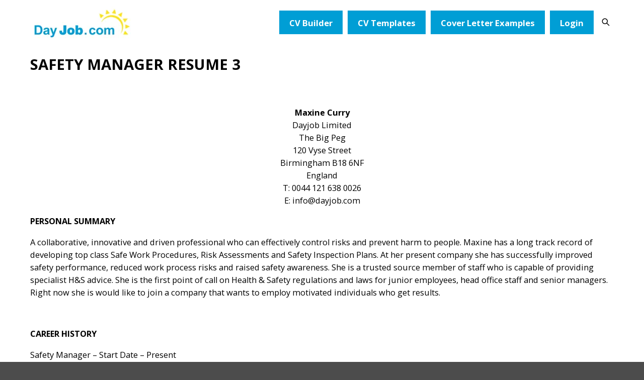

--- FILE ---
content_type: text/html; charset=UTF-8
request_url: https://www.dayjob.com/safety-manager-resume-3-2172/
body_size: 9206
content:
<!DOCTYPE html><html lang="en-GB"><head><link rel="preconnect" href="https://fonts.gstatic.com/" crossorigin /><script src="[data-uri]" defer></script><script data-optimized="1" src="https://www.dayjob.com/wp-content/plugins/litespeed-cache/assets/js/webfontloader.min.js" defer></script><link data-optimized="2" rel="stylesheet" href="https://www.dayjob.com/wp-content/litespeed/css/758648c4c26b6a8f03424a91c6f8a3af.css?ver=add6d" /><meta http-equiv="Content-Type" content="text/html; charset=UTF-8" /><meta name="viewport" content="width=device-width,initial-scale=1,maximum-scale=1" /><meta http-equiv="X-UA-Compatible" content="IE=edge" /><link rel="pingback" href="https://www.dayjob.com/xmlrpc.php" />
<!--[if lt IE 9]> <script type="text/javascript" src="https://www.dayjob.com/wp-content/themes/dayjob/js/html5shiv.js"></script> <![endif]--><title>Safety Manager resume 3, Template, work accidents, recruitment agency, training, course, jobsite</title><meta name="description" content="Use this template as a guide to write and put together an interview winning document." /><meta name="robots" content="index, follow, max-snippet:-1, max-image-preview:large, max-video-preview:-1" /><link rel="canonical" href="https://www.dayjob.com/safety-manager-resume-3-2172/" /><meta property="og:locale" content="en_GB" /><meta property="og:type" content="article" /><meta property="og:title" content="Safety Manager resume 3, Template, work accidents, recruitment agency, training, course, jobsite" /><meta property="og:description" content="Use this template as a guide to write and put together an interview winning document." /><meta property="og:url" content="https://www.dayjob.com/safety-manager-resume-3-2172/" /><meta property="og:site_name" content="DayJob.com" /><meta property="article:published_time" content="2018-11-15T09:50:57+00:00" /><meta property="article:modified_time" content="2022-03-19T15:54:19+00:00" /><meta name="twitter:card" content="summary_large_image" /><meta name="twitter:label1" content="Written by"><meta name="twitter:data1" content="Iejaz"><meta name="twitter:label2" content="Estimated reading time"><meta name="twitter:data2" content="2 minutes"> <script type="application/ld+json" class="yoast-schema-graph">{"@context":"https://schema.org","@graph":[{"@type":"Organization","@id":"https://www.dayjob.com/#organization","name":"DayJob.com","url":"https://www.dayjob.com/","sameAs":[],"logo":{"@type":"ImageObject","@id":"https://www.dayjob.com/#logo","inLanguage":"en-GB","url":"https://www.dayjob.com/wp-content/uploads/2018/11/DayJob-logo.png","width":271,"height":87,"caption":"DayJob.com"},"image":{"@id":"https://www.dayjob.com/#logo"}},{"@type":"WebSite","@id":"https://www.dayjob.com/#website","url":"https://www.dayjob.com/","name":"DayJob.com","description":"","publisher":{"@id":"https://www.dayjob.com/#organization"},"potentialAction":[{"@type":"SearchAction","target":"https://www.dayjob.com/?s={search_term_string}","query-input":"required name=search_term_string"}],"inLanguage":"en-GB"},{"@type":"WebPage","@id":"https://www.dayjob.com/safety-manager-resume-3-2172/#webpage","url":"https://www.dayjob.com/safety-manager-resume-3-2172/","name":"Safety Manager resume 3, Template, work accidents, recruitment agency, training, course, jobsite","isPartOf":{"@id":"https://www.dayjob.com/#website"},"datePublished":"2018-11-15T09:50:57+00:00","dateModified":"2022-03-19T15:54:19+00:00","description":"Use this template as a guide to write and put together an interview winning document.","inLanguage":"en-GB","potentialAction":[{"@type":"ReadAction","target":["https://www.dayjob.com/safety-manager-resume-3-2172/"]}]},{"@type":"Article","@id":"https://www.dayjob.com/safety-manager-resume-3-2172/#article","isPartOf":{"@id":"https://www.dayjob.com/safety-manager-resume-3-2172/#webpage"},"author":{"@id":"https://www.dayjob.com/#/schema/person/c7edbf9edfe0dad4b3be3bdef2bafcd8"},"headline":"Safety Manager resume 3","datePublished":"2018-11-15T09:50:57+00:00","dateModified":"2022-03-19T15:54:19+00:00","mainEntityOfPage":{"@id":"https://www.dayjob.com/safety-manager-resume-3-2172/#webpage"},"publisher":{"@id":"https://www.dayjob.com/#organization"},"inLanguage":"en-GB"},{"@type":"Person","@id":"https://www.dayjob.com/#/schema/person/c7edbf9edfe0dad4b3be3bdef2bafcd8","name":"Iejaz","image":{"@type":"ImageObject","@id":"https://www.dayjob.com/#personlogo","inLanguage":"en-GB","url":"https://secure.gravatar.com/avatar/79f50dac47268fb528fbbe9d31c1a392?s=96&d=mm&r=g","caption":"Iejaz"}}]}</script> <link rel='dns-prefetch' href='//fonts.googleapis.com' /><link rel='dns-prefetch' href='//s.w.org' /> <script type='text/javascript' src='https://www.dayjob.com/wp-includes/js/jquery/jquery.js?ver=1.12.4-wp'></script> <script type='text/javascript' src='https://www.dayjob.com/wp-content/plugins/download-manager/assets/js/chosen.jquery.min.js?ver=5.4.18'></script> <link rel='https://api.w.org/' href='https://www.dayjob.com/wp-json/' /><link rel="EditURI" type="application/rsd+xml" title="RSD" href="https://www.dayjob.com/xmlrpc.php?rsd" /><link rel="wlwmanifest" type="application/wlwmanifest+xml" href="https://www.dayjob.com/wp-includes/wlwmanifest.xml" /><meta name="generator" content="WordPress 5.4.18" /><link rel='shortlink' href='https://www.dayjob.com/?p=4462' /><link rel="alternate" type="application/json+oembed" href="https://www.dayjob.com/wp-json/oembed/1.0/embed?url=https%3A%2F%2Fwww.dayjob.com%2Fsafety-manager-resume-3-2172%2F" /><link rel="alternate" type="text/xml+oembed" href="https://www.dayjob.com/wp-json/oembed/1.0/embed?url=https%3A%2F%2Fwww.dayjob.com%2Fsafety-manager-resume-3-2172%2F&#038;format=xml" /><link rel="shortcut icon" href="https://www.dayjob.com/wp-content/uploads/2018/11/favicon.ico" /><meta name="generator" content="Powered by WPBakery Page Builder - drag and drop page builder for WordPress."/>
<!--[if lte IE 9]><link rel="stylesheet" type="text/css" href="https://www.dayjob.com/wp-content/plugins/js_composer/assets/css/vc_lte_ie9.min.css" media="screen"><![endif]--><meta name="redi-version" content="1.2.7" /><noscript><style type="text/css">.wpb_animate_when_almost_visible { opacity: 1; }</style></noscript><meta name="generator" content="WordPress Download Manager 5.1.18" /></head><body class="post-template-default single single-post postid-4462 single-format-standard om_theme om_amax_theme sidebar-hidden om-wpb-active layout-wide om-animation-enabled om-no-animation-on-touch primary-menu-highlight-active menu-position-top wpb-js-composer js-comp-ver-5.4.7 vc_responsive"> <script src="https://www.googletagmanager.com/gtag/js?id=G-RS2G77Q1CS" defer data-deferred="1"></script> <script src="[data-uri]" defer></script> <div class="bg-overlay"><div class="container-wrapper"><div class="hc-wrapper"><div class="header-wrapper"><header class="header header-layout-3"><div class="header-mid logo-type-image"><div class="header-logo-menu-wrapper menu-sticky-node"><div class="container-wrapper"><div class="header-logo-menu"><div class="container"><div class="container-inner"><div class="logo-menu-wrapper"><div class="logo-box" style="width:200px"><div class="logo-image"><a href="https://www.dayjob.com"><img class="non-retina" src="https://www.dayjob.com/wp-content/uploads/2023/01/DayJob-2023-logo-normal.png.webp" alt="DayJob.com" width="200" height="64" /><img class="only-retina" src="https://www.dayjob.com/wp-content/uploads/2023/01/DayJob-2023-logo-retina.png.webp" alt="DayJob.com" width="200" height="64" /></a></div></div><div class="menu-box" style="line-height:64px"><nav><ul id="menu-navigation-menu" class="primary-menu sf-menu clearfix show-dropdown-symbol menu-bold"><li id="menu-item-32059" class="menu-item menu-item-type-post_type menu-item-object-post menu-item-32059"><a href="https://www.dayjob.com/cv-builder-2852/">CV Builder</a></li><li id="menu-item-38517" class="menu-item menu-item-type-custom menu-item-object-custom menu-item-38517"><a href="https://www.dayjob.com/cv-template-236/">CV Templates</a></li><li id="menu-item-39435" class="menu-item menu-item-type-post_type menu-item-object-page menu-item-39435"><a href="https://www.dayjob.com/cover-letter-examples-314/">Cover Letter Examples</a></li><li id="menu-item-38168" class="menu-item menu-item-type-post_type menu-item-object-page menu-item-38168"><a href="https://www.dayjob.com/member-login/">Login</a></li></ul><div class="header-search">
<a href="https://www.dayjob.com/?s=" class="search-popup-link"></a><div class="search-popup"><form role="search" method="get" class="searchform" action="https://www.dayjob.com/">
<input type="text" name="s" class="searchform-s" placeholder="Enter keywords" />
<input type="submit" value="Search" class="search-submit"></form></div></div></nav></div></div></div></div></div></div></div></div><div class="header-mobile-menu"><div class="container"><div class="container-inner"><div class="mobile-header-menu-wrapper"><div class="mobile-header-menu-control"> Menu</div><div class="mobile-header-menu-container"><ul id="menu-navigation-menu-1" class="header-menu-mobile sf-menu clearfix show-dropdown-symbol"><li class="menu-item menu-item-type-post_type menu-item-object-post menu-item-32059"><a href="https://www.dayjob.com/cv-builder-2852/">CV Builder</a></li><li class="menu-item menu-item-type-custom menu-item-object-custom menu-item-38517"><a href="https://www.dayjob.com/cv-template-236/">CV Templates</a></li><li class="menu-item menu-item-type-post_type menu-item-object-page menu-item-39435"><a href="https://www.dayjob.com/cover-letter-examples-314/">Cover Letter Examples</a></li><li class="menu-item menu-item-type-post_type menu-item-object-page menu-item-38168"><a href="https://www.dayjob.com/member-login/">Login</a></li></ul><form role="search" method="get" class="searchform" action="https://www.dayjob.com/">
<input type="text" name="s" class="searchform-s" placeholder="Enter keywords" />
<input type="submit" value="Search" class="search-submit"></form></div></div></div></div></div></header></div><div class="page-title-wrapper tpl-standard"><div class="page-title-inner clearfix"><div class="container"><div class="container-inner"><h1 class="page-title">Safety Manager resume 3</h1></div></div></div></div><div class="content"><div class="container"><div class="container-inner"><div class="content-column-content"><article><div class="post-4462 post type-post status-publish format-standard hentry category-uncategorised" id="post-4462"><div class="om-c-container"><div class="om-c-container-inner"></div></div><div class="post-content post-content-full"><div class="om-c-container"><div class="om-c-container-inner"><div class=" om-wpb_row row-layout-standard" ><div class="vc_row wpb_row vc_row-fluid "><div  class="wpb_column vc_column_container vc_col-sm-12"><div class="vc_column-inner "><div class="wpb_wrapper"><div class="vc_empty_space"   style="height: 32px" ><span class="vc_empty_space_inner"></span></div><div class="wpb_text_column wpb_content_element " ><div class="wpb_wrapper"><p style="text-align: center;"><strong>Maxine Curry</strong><br />
Dayjob Limited<br />
The Big Peg<br />
120 Vyse Street<br />
Birmingham B18 6NF<br />
England<br />
T: 0044 121 638 0026<br />
E: info@dayjob.com</p><p><strong>PERSONAL SUMMARY</strong></p><p>A collaborative, innovative and driven professional who can effectively control risks and prevent harm to people. Maxine has a long track record of developing top class Safe Work Procedures, Risk Assessments and Safety Inspection Plans. At her present company she has successfully improved safety performance, reduced work process risks and raised safety awareness. She is a trusted source member of staff who is capable of providing specialist H&amp;S advice. She is the first point of call on Health &amp; Safety regulations and laws for junior employees, head office staff and senior managers. Right now she is would like to join a company that wants to employ motivated individuals who get results.</p><p>&nbsp;</p><p><strong>CAREER HISTORY</strong></p><p>Safety Manager &#8211; Start Date &#8211; Present<br />
Employers name &#8211; Location<br />
Responsible for providing direct management and leadership to the Health and Safety Team.</p><p>Duties;</p><ul><li>Responding to employees’ safety concerns.</li><li>Carrying out audits to evaluate the effectiveness of a company&#8217;s Health and Safety systems.</li><li>Putting together safety training programmes for employees who need it.</li><li>Setting out to senior managers the issues which need to be addressed to ensure maximum safety for all.</li><li>Advising teams on health and safety issues.</li><li>Coordinating the registration and removal of hazardous waste.</li><li>Exploring new working methods and practices.</li><li>Taking appropriate action and following procedures when an emergency alarm is raised.</li><li>Undertaking internal audits.</li><li>Liaising with the emergency services on a regular basis.</li><li>Coordinating external audits.</li><li>Organising the training of personnel in areas of safety, including first aid, CPR and accident prevention.</li></ul><p>JOB TITLE &#8211; Start Date &#8211; End Date<br />
Employers name &#8211; Location</p><p>JOB TITLE &#8211; Start Date &#8211; End Date<br />
Employers name &#8211; Location</p><p>&nbsp;</p><p><strong>KEY SKILLS AND COMPETENCIES</strong></p><p>Safety Management</p><ul><li>Ability to be able to quickly determine the immediate causes of any accidents of sub-standard staff performance.</li><li>Putting together practical training exercises.</li><li>A strong awareness of external legislation relating to health and safety.</li><li>Experience of working with senior managers.</li></ul><p>Personal</p><ul><li>Believing that employee accidents, ill health and incidents can result from failings in management control and are not necessarily the fault of individual members of staff.</li><li>Always going beyond the minimum of what is required to get a job done.</li><li>Able to work under pressure.</li></ul><p>&nbsp;</p><p><strong>AREAS OF EXPERTISE</strong></p><p>Safety management<br />
Putting together safety booklets<br />
Offering clear advice</p><p>&nbsp;</p><p><strong>ACADEMIC QUALIFICATIONS</strong></p><p>University name   &#8211;  Degree details              Study Dates<br />
College name      &#8211;  Qualifications                Study Dates<br />
School name       &#8211;  Subjects / Grades          Study Dates</p><p>&nbsp;</p><p><strong>REFERENCES</strong></p><p>Available on request.</p><p>&nbsp;</p><hr /><p>&nbsp;</p><p><span style="color: #ff0000;"><strong>Safety Manager resume examples</strong></span><br />
<a href="https://www.dayjob.com/safety-manager-resume-1336">Safety Manager resume</a><br />
<a href="https://www.dayjob.com/safety-manager-resume-1-2170">Safety Manager resume 1</a><br />
<a href="https://www.dayjob.com/safety-manager-resume-2-2171">Safety Manager resume 2</a></p><p>&nbsp;</p><p><strong>Safety Manager CV templates</strong><br />
<a href="https://www.dayjob.com/safety-manager-cv-template-1/">Safety Manager CV template 1</a><br />
<a href="https://www.dayjob.com/safety-manager-cv-template-2/">Safety Manager CV template 2</a><br />
<a href="https://www.dayjob.com/safety-manager-cv-template-3/">Safety Manager CV template 3</a></p><p>&nbsp;</p><p><strong>Safety Manager cover letter examples</strong><br />
<a href="https://www.dayjob.com/safety-manager-cover-letter-example-1/">Safety Manager cover letter example 1</a><br />
<a href="https://www.dayjob.com/safety-manager-cover-letter-example-2/">Safety Manager cover letter example 2</a><br />
<a href="https://www.dayjob.com/safety-manager-cover-letter-example-3/">Safety Manager cover letter example 3</a></p><p>&nbsp;</p><p><strong>More Safety Officer CVs</strong><br />
<a href="https://www.dayjob.com/safety-officer-cv-template-1/">Safety Officer CV template 1</a><br />
<a href="https://www.dayjob.com/safety-officer-cv-template-2/">Safety Officer CV template 2</a><br />
<a href="https://www.dayjob.com/safety-officer-cv-template-3/">Safety Officer CV template 3</a></p><p>&nbsp;</p><p><strong>Safety Officer resume examples</strong><br />
<a href="https://www.dayjob.com/safety-officer-resume-1-1722">Safety officer resume 1</a><br />
<a href="https://www.dayjob.com/safety-officer-resume-2-1723">Safety officer resume 2</a><br />
<a href="https://www.dayjob.com/safety-officer-resume-3-1724">Safety officer resume 3</a></p><p>&nbsp;</p><p><strong>Related courses</strong><br />
<a href="https://www.dayjob.com/health-and-safety-training-courses-169">Health and Safety training courses</a><br />
<a href="https://www.dayjob.com/haccp-training-courses-1161">HACCP training courses</a></p><p>&nbsp;</p><p><strong>More resumes</strong><br />
<a href="https://www.dayjob.com/resume-templates-326">Resume templates</a></p></div></div></div></div></div></div></div></div></div><div class="clear"></div></div></div></article><div class="om-c-container"><div class="om-c-container-inner"></div></div></div><div class="clear"></div></div></div></div></div><footer><div class="footer"><div class="sub-footer with-sub-footer-text"><div class="container"><div class="container-inner"><div class="sub-footer-menu-social-text clearfix"><div class="sub-footer-menu-social"><ul id="menu-footer-menu" class="footer-menu clearfix"><li id="menu-item-2483" class="menu-item menu-item-type-post_type menu-item-object-page menu-item-2483"><a href="https://www.dayjob.com/terms-of-use/">Terms of Use</a></li><li id="menu-item-2478" class="menu-item menu-item-type-post_type menu-item-object-page menu-item-2478"><a href="https://www.dayjob.com/privacy-policy/">Privacy Policy</a></li><li id="menu-item-8181" class="menu-item menu-item-type-post_type menu-item-object-page menu-item-8181"><a href="https://www.dayjob.com/cookies/">Cookies</a></li><li id="menu-item-7254" class="menu-item menu-item-type-post_type menu-item-object-page menu-item-7254"><a href="https://www.dayjob.com/about-us/">About us</a></li><li id="menu-item-7251" class="menu-item menu-item-type-post_type menu-item-object-page menu-item-7251"><a href="https://www.dayjob.com/contact/">Contact</a></li></ul></div><div class="sub-footer-text">Copyright &copy; DayJob Limited</div></div></div></div></div></div></footer></div></div><div id="fb-root"></div><div class="flBtn flBtn-position-br flBtn-size-medium flBtn-shape-circle" id="floatBtn-1"><label for="floating-main-button-1" class="flBtn-screen-reader-text">Floating button</label><input type="checkbox" id="floating-main-button-1"><a role="button" data-role="main class="""><i class="fas fa-align-justify"></i></a><ul class="flBtn-first"><li><a rel="nofollow" href="https://www.dayjob.com/?logout=f5fb2bec30"  data-tooltip="Logout"><i class="fas fa-sign-out-alt"></i></a></li><li><a href="https://www.dayjob.com/my-account/"  data-tooltip="Subscriptions"><i class="fas fa-user"></i></a></li><li><a href="https://www.dayjob.com/edit-profile/"  data-tooltip="Edit Profile / Password"><i class="fas fa-lock"></i></a></li></ul></div><div class="w3eden"><div id="wpdm-popup-link" class="modal fade"><div class="modal-dialog" style="width: 750px"><div class="modal-content"><div class="modal-header"><p class="modal-title"></p></div><div class="modal-body" id='wpdm-modal-body'><p class="wpdm-placeholder"></p></div><div class="modal-footer">
<button type="button" class="btn btn-danger" data-dismiss="modal">Close</button></div></div></div></div></div> <script language="JavaScript">jQuery(function () {
                jQuery('.wpdm-popup-link').click(function (e) {
                    e.preventDefault();
                    jQuery('#wpdm-popup-link .modal-title').html(jQuery(this).data('title'));
                    jQuery('#wpdm-modal-body').html('<i class="icon"><img align="left" style="margin-top: -1px" src="https://www.dayjob.com/wp-content/plugins/download-manager/assets/images/loading-new.gif" /></i>&nbsp;Please Wait...');
                    jQuery('#wpdm-popup-link').modal('show');
                    jQuery.post(this.href,{mode:'popup'}, function (res) {
                        jQuery('#wpdm-modal-body').html(res);
                    });
                    return false;
                });
            });</script> <noscript><div class="statcounter"><a title="Web Analytics
Made Easy - StatCounter" href="http://statcounter.com/"
target="_blank"><img class="statcounter"
src="//c.statcounter.com/11904764/0/007cbbf0/1/" alt="Web
Analytics Made Easy - StatCounter"></a></div></noscript>
 <script data-no-optimize="1">!function(t,e){"object"==typeof exports&&"undefined"!=typeof module?module.exports=e():"function"==typeof define&&define.amd?define(e):(t="undefined"!=typeof globalThis?globalThis:t||self).LazyLoad=e()}(this,function(){"use strict";function e(){return(e=Object.assign||function(t){for(var e=1;e<arguments.length;e++){var n,a=arguments[e];for(n in a)Object.prototype.hasOwnProperty.call(a,n)&&(t[n]=a[n])}return t}).apply(this,arguments)}function i(t){return e({},it,t)}function o(t,e){var n,a="LazyLoad::Initialized",i=new t(e);try{n=new CustomEvent(a,{detail:{instance:i}})}catch(t){(n=document.createEvent("CustomEvent")).initCustomEvent(a,!1,!1,{instance:i})}window.dispatchEvent(n)}function l(t,e){return t.getAttribute(gt+e)}function c(t){return l(t,bt)}function s(t,e){return function(t,e,n){e=gt+e;null!==n?t.setAttribute(e,n):t.removeAttribute(e)}(t,bt,e)}function r(t){return s(t,null),0}function u(t){return null===c(t)}function d(t){return c(t)===vt}function f(t,e,n,a){t&&(void 0===a?void 0===n?t(e):t(e,n):t(e,n,a))}function _(t,e){nt?t.classList.add(e):t.className+=(t.className?" ":"")+e}function v(t,e){nt?t.classList.remove(e):t.className=t.className.replace(new RegExp("(^|\\s+)"+e+"(\\s+|$)")," ").replace(/^\s+/,"").replace(/\s+$/,"")}function g(t){return t.llTempImage}function b(t,e){!e||(e=e._observer)&&e.unobserve(t)}function p(t,e){t&&(t.loadingCount+=e)}function h(t,e){t&&(t.toLoadCount=e)}function n(t){for(var e,n=[],a=0;e=t.children[a];a+=1)"SOURCE"===e.tagName&&n.push(e);return n}function m(t,e){(t=t.parentNode)&&"PICTURE"===t.tagName&&n(t).forEach(e)}function a(t,e){n(t).forEach(e)}function E(t){return!!t[st]}function I(t){return t[st]}function y(t){return delete t[st]}function A(e,t){var n;E(e)||(n={},t.forEach(function(t){n[t]=e.getAttribute(t)}),e[st]=n)}function k(a,t){var i;E(a)&&(i=I(a),t.forEach(function(t){var e,n;e=a,(t=i[n=t])?e.setAttribute(n,t):e.removeAttribute(n)}))}function L(t,e,n){_(t,e.class_loading),s(t,ut),n&&(p(n,1),f(e.callback_loading,t,n))}function w(t,e,n){n&&t.setAttribute(e,n)}function x(t,e){w(t,ct,l(t,e.data_sizes)),w(t,rt,l(t,e.data_srcset)),w(t,ot,l(t,e.data_src))}function O(t,e,n){var a=l(t,e.data_bg_multi),i=l(t,e.data_bg_multi_hidpi);(a=at&&i?i:a)&&(t.style.backgroundImage=a,n=n,_(t=t,(e=e).class_applied),s(t,ft),n&&(e.unobserve_completed&&b(t,e),f(e.callback_applied,t,n)))}function N(t,e){!e||0<e.loadingCount||0<e.toLoadCount||f(t.callback_finish,e)}function C(t,e,n){t.addEventListener(e,n),t.llEvLisnrs[e]=n}function M(t){return!!t.llEvLisnrs}function z(t){if(M(t)){var e,n,a=t.llEvLisnrs;for(e in a){var i=a[e];n=e,i=i,t.removeEventListener(n,i)}delete t.llEvLisnrs}}function R(t,e,n){var a;delete t.llTempImage,p(n,-1),(a=n)&&--a.toLoadCount,v(t,e.class_loading),e.unobserve_completed&&b(t,n)}function T(o,r,c){var l=g(o)||o;M(l)||function(t,e,n){M(t)||(t.llEvLisnrs={});var a="VIDEO"===t.tagName?"loadeddata":"load";C(t,a,e),C(t,"error",n)}(l,function(t){var e,n,a,i;n=r,a=c,i=d(e=o),R(e,n,a),_(e,n.class_loaded),s(e,dt),f(n.callback_loaded,e,a),i||N(n,a),z(l)},function(t){var e,n,a,i;n=r,a=c,i=d(e=o),R(e,n,a),_(e,n.class_error),s(e,_t),f(n.callback_error,e,a),i||N(n,a),z(l)})}function G(t,e,n){var a,i,o,r,c;t.llTempImage=document.createElement("IMG"),T(t,e,n),E(c=t)||(c[st]={backgroundImage:c.style.backgroundImage}),o=n,r=l(a=t,(i=e).data_bg),c=l(a,i.data_bg_hidpi),(r=at&&c?c:r)&&(a.style.backgroundImage='url("'.concat(r,'")'),g(a).setAttribute(ot,r),L(a,i,o)),O(t,e,n)}function D(t,e,n){var a;T(t,e,n),a=e,e=n,(t=It[(n=t).tagName])&&(t(n,a),L(n,a,e))}function V(t,e,n){var a;a=t,(-1<yt.indexOf(a.tagName)?D:G)(t,e,n)}function F(t,e,n){var a;t.setAttribute("loading","lazy"),T(t,e,n),a=e,(e=It[(n=t).tagName])&&e(n,a),s(t,vt)}function j(t){t.removeAttribute(ot),t.removeAttribute(rt),t.removeAttribute(ct)}function P(t){m(t,function(t){k(t,Et)}),k(t,Et)}function S(t){var e;(e=At[t.tagName])?e(t):E(e=t)&&(t=I(e),e.style.backgroundImage=t.backgroundImage)}function U(t,e){var n;S(t),n=e,u(e=t)||d(e)||(v(e,n.class_entered),v(e,n.class_exited),v(e,n.class_applied),v(e,n.class_loading),v(e,n.class_loaded),v(e,n.class_error)),r(t),y(t)}function $(t,e,n,a){var i;n.cancel_on_exit&&(c(t)!==ut||"IMG"===t.tagName&&(z(t),m(i=t,function(t){j(t)}),j(i),P(t),v(t,n.class_loading),p(a,-1),r(t),f(n.callback_cancel,t,e,a)))}function q(t,e,n,a){var i,o,r=(o=t,0<=pt.indexOf(c(o)));s(t,"entered"),_(t,n.class_entered),v(t,n.class_exited),i=t,o=a,n.unobserve_entered&&b(i,o),f(n.callback_enter,t,e,a),r||V(t,n,a)}function H(t){return t.use_native&&"loading"in HTMLImageElement.prototype}function B(t,i,o){t.forEach(function(t){return(a=t).isIntersecting||0<a.intersectionRatio?q(t.target,t,i,o):(e=t.target,n=t,a=i,t=o,void(u(e)||(_(e,a.class_exited),$(e,n,a,t),f(a.callback_exit,e,n,t))));var e,n,a})}function J(e,n){var t;et&&!H(e)&&(n._observer=new IntersectionObserver(function(t){B(t,e,n)},{root:(t=e).container===document?null:t.container,rootMargin:t.thresholds||t.threshold+"px"}))}function K(t){return Array.prototype.slice.call(t)}function Q(t){return t.container.querySelectorAll(t.elements_selector)}function W(t){return c(t)===_t}function X(t,e){return e=t||Q(e),K(e).filter(u)}function Y(e,t){var n;(n=Q(e),K(n).filter(W)).forEach(function(t){v(t,e.class_error),r(t)}),t.update()}function t(t,e){var n,a,t=i(t);this._settings=t,this.loadingCount=0,J(t,this),n=t,a=this,Z&&window.addEventListener("online",function(){Y(n,a)}),this.update(e)}var Z="undefined"!=typeof window,tt=Z&&!("onscroll"in window)||"undefined"!=typeof navigator&&/(gle|ing|ro)bot|crawl|spider/i.test(navigator.userAgent),et=Z&&"IntersectionObserver"in window,nt=Z&&"classList"in document.createElement("p"),at=Z&&1<window.devicePixelRatio,it={elements_selector:".lazy",container:tt||Z?document:null,threshold:300,thresholds:null,data_src:"src",data_srcset:"srcset",data_sizes:"sizes",data_bg:"bg",data_bg_hidpi:"bg-hidpi",data_bg_multi:"bg-multi",data_bg_multi_hidpi:"bg-multi-hidpi",data_poster:"poster",class_applied:"applied",class_loading:"litespeed-loading",class_loaded:"litespeed-loaded",class_error:"error",class_entered:"entered",class_exited:"exited",unobserve_completed:!0,unobserve_entered:!1,cancel_on_exit:!0,callback_enter:null,callback_exit:null,callback_applied:null,callback_loading:null,callback_loaded:null,callback_error:null,callback_finish:null,callback_cancel:null,use_native:!1},ot="src",rt="srcset",ct="sizes",lt="poster",st="llOriginalAttrs",ut="loading",dt="loaded",ft="applied",_t="error",vt="native",gt="data-",bt="ll-status",pt=[ut,dt,ft,_t],ht=[ot],mt=[ot,lt],Et=[ot,rt,ct],It={IMG:function(t,e){m(t,function(t){A(t,Et),x(t,e)}),A(t,Et),x(t,e)},IFRAME:function(t,e){A(t,ht),w(t,ot,l(t,e.data_src))},VIDEO:function(t,e){a(t,function(t){A(t,ht),w(t,ot,l(t,e.data_src))}),A(t,mt),w(t,lt,l(t,e.data_poster)),w(t,ot,l(t,e.data_src)),t.load()}},yt=["IMG","IFRAME","VIDEO"],At={IMG:P,IFRAME:function(t){k(t,ht)},VIDEO:function(t){a(t,function(t){k(t,ht)}),k(t,mt),t.load()}},kt=["IMG","IFRAME","VIDEO"];return t.prototype={update:function(t){var e,n,a,i=this._settings,o=X(t,i);{if(h(this,o.length),!tt&&et)return H(i)?(e=i,n=this,o.forEach(function(t){-1!==kt.indexOf(t.tagName)&&F(t,e,n)}),void h(n,0)):(t=this._observer,i=o,t.disconnect(),a=t,void i.forEach(function(t){a.observe(t)}));this.loadAll(o)}},destroy:function(){this._observer&&this._observer.disconnect(),Q(this._settings).forEach(function(t){y(t)}),delete this._observer,delete this._settings,delete this.loadingCount,delete this.toLoadCount},loadAll:function(t){var e=this,n=this._settings;X(t,n).forEach(function(t){b(t,e),V(t,n,e)})},restoreAll:function(){var e=this._settings;Q(e).forEach(function(t){U(t,e)})}},t.load=function(t,e){e=i(e);V(t,e)},t.resetStatus=function(t){r(t)},Z&&function(t,e){if(e)if(e.length)for(var n,a=0;n=e[a];a+=1)o(t,n);else o(t,e)}(t,window.lazyLoadOptions),t});!function(e,t){"use strict";function a(){t.body.classList.add("litespeed_lazyloaded")}function n(){console.log("[LiteSpeed] Start Lazy Load Images"),d=new LazyLoad({elements_selector:"[data-lazyloaded]",callback_finish:a}),o=function(){d.update()},e.MutationObserver&&new MutationObserver(o).observe(t.documentElement,{childList:!0,subtree:!0,attributes:!0})}var d,o;e.addEventListener?e.addEventListener("load",n,!1):e.attachEvent("onload",n)}(window,document);</script><script data-optimized="1" src="https://www.dayjob.com/wp-content/litespeed/js/51dc05658b5bbdcca6c87e3b18766318.js?ver=add6d" defer></script></body></html>
<!-- Page optimized by LiteSpeed Cache @2026-01-23 08:00:28 -->

<!-- Page cached by LiteSpeed Cache 7.1 on 2026-01-23 08:00:28 -->